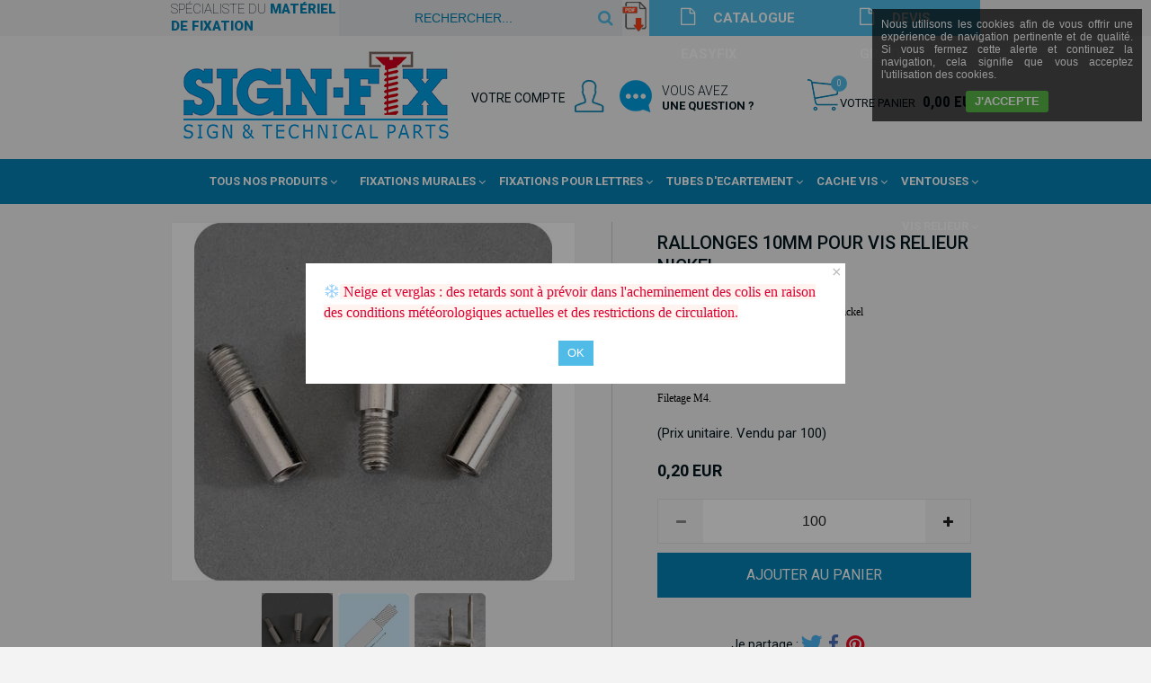

--- FILE ---
content_type: text/html
request_url: https://www.sign-fix.com/rallonges-10mm-pour-vis-relieur-nickel-c2x25968967
body_size: 14246
content:
<!DOCTYPE html>
<html>
<head>
<meta name="generator" content="Oxatis (www.oxatis.com)" />
<meta http-equiv="Content-Type" content="text/html; charset=ISO-8859-1" />
<meta http-equiv="Content-Language" content="fr" />
<title>RALLONGES 10MM POUR VIS RELIEUR NICKEL</title>
<meta name="description" content="RALLONGES 10MM POUR VIS RELIEUR NICKEL" />
<meta name="robots" content="index, follow, all" />
<meta http-equiv="Pragma" content="no-cache" />
<meta http-equiv="Expires" content="-1" />

<meta property="og:image" content="http://www.sign-fix.com/Files/29696/Img/21/_BKNV510_RALLONGES-10MM-POUR-VIS-RELIEUR-NICKEL_1x400.jpg" />
<script>
if ('serviceWorker' in navigator) {
navigator.serviceWorker
.register('/sw.js', {
scope: '/'
})
.then(function(reg) {
if (reg.installing) {
console.warn('[SW] installing');
} else if (reg.waiting) {
console. warn ('[SW] installed');
} else if (reg.active) {
console. warn ('[SW] active');
}
})
.catch(function(error) {
console.error('[SW] Registration failed', error);
});
}
</script>

<link rel="canonical" href="https://www.sign-fix.com/rallonges-10mm-pour-vis-relieur-nickel-c2x25968967" /><link rel="StyleSheet" type="Text/css" href="Css/shared.css?v=51">
<link rel="StyleSheet" type="Text/css" href="DesignCss/bootstrap-grid.css?v=6.8">
<link id="-main-css-" rel="StyleSheet" type="Text/css" href="DesignCss/227000/826/style.css?v=2023.3.28-10.54.56">
<style type="text/css">IMG.BlackBox { border-color: #000000; }</style>
<script type="text/javascript" data-type="frontend-config">
window.oxInfos = {
	oxADContext : 0,
	oxCurrency : {mainFormat:"# EUR",decSep:",",thousandsSep:".",taxMode:0,code:978},
	oxLang : 0,
	oxUser : null,
	oxAccid: 29696,
	oxCart: {
		total: 0,
		qty: 0,
		subTotalNet: 0,
		shippingOffered: 1
	},
	oxPriceConf: {
		priceIdx: null,
		vatMode: null,
		ecopartMode: null,
		ecopartAmount: 0,
		taxEngine: 0
	},
	oxProps: {
		allowCreation: true,
		decimalQty: false,
		decimalPlaces: 5
	}
};
</script>
<script type="text/javascript" data-type="frontend-frontAPI">
window.oxInfos = window.oxInfos || {};
window.oxInfos.corePublicPath = '/frontend/frontAPI/';
</script>
<script type="text/javascript" src="/frontend/frontAPI/frontAPI-es6.js?hash=3ded44ea47e09e1d31d3"></script>

<script type="text/javascript" data-type="frontend-config">
window.name = "NG_DEFER_BOOTSTRAP!";
window.appDependencies = ['oxFramework'];
window.appConfig = window.appConfig||{};
window.oxAppsConfig = {};
window.oxModulesToLoad = [];
</script>
<link rel="StyleSheet" href="/frontend/angular-1.3.15/css/oxApps.css?v=2.152.7">
<script type="text/javascript" src="/frontend/angular-1.3.15/angularFramework.js?v=2.152.7"></script>
<script type="text/javascript" src="/frontend/angular-1.3.15/i18n/angular-locale_fr-fr.js"></script>
<!-- ## APPSCORE V2 - trouble [dsc] ## -->
<script>

</script>
<script type="text/javascript" src="/frontend/scripts/oxCart6App/oxCart6App.js"></script>
<script type="text/javascript">
oxCart.ANIMATION = true;
</script>
<!-- ## APPSCORE V2 ## -->
<script type="text/javascript">
window.appConfig.appCookies = {
	contentHtml: "Nous utilisons les cookies afin de vous offrir une expérience de navigation pertinente et de qualité. Si vous fermez cette alerte et continuez la navigation, cela signifie que vous acceptez l\'utilisation des cookies."
	, template: "cookies"
	, closingAction: "none"
	, localStorageType: "localStorage"
	, localStorageExpiry: 525600
, translation: { "cookies":{ "accept":"J'accepte" } }
};
window.oxAppsConfig.appCookies = [{
	condition: '#maincontainer'
	,place: {
		tag: '<cs-disclamer cs is-app="true" component-id="appCookies"></cs-disclamer>'
		,method: 'append'
		,target: 'body'
	}
}];
</script>
<script type="text/javascript">
</script>

<script src="/frontend/angular-1.3.15/baseApp.js?v=2.152.7"></script>
<script type="text/javascript" src="/files/29696/Cfg/Appscfg-L0.js?v=2026-1-16-2&w=112202625423PM"></script>
<meta name="google-site-verification" content="Ca2A9Q29vfmpYBPzM5hHlEkOATcRKUFF20oxJuYK3UQ" /><meta name="google-site-verification" content="XPJlm2Mr8vyskY1wC2vA1wpyaHnPmpPJ-iLqhT1FCWc" />
<!-- Google Universal Analytics OXATIS - NE PAS SUPPRIMER  -->
<script src="/frontend/scripts/oxUAnalytics.js?account=UA-28161311-22&account=G-W4BTZCX607"></script>
<!-- Google Universal Analytics OXATIS - FIN -->

<!-- Global site tag (gtag.js) - Google Ads: 1058374250 -->
<script async src="https://www.googletagmanager.com/gtag/js?id=AW-1058374250"></script>
<script>
  window.dataLayer = window.dataLayer || [];
  function gtag(){dataLayer.push(arguments);}
  gtag('js', new Date());

  gtag('config', 'AW-1058374250');
</script>
<LINK REL="SHORTCUT ICON" HREF="/Files/29696/favicon3.ico"><script type="text/javascript" src="/Files/15269/cellUniformizer.js"></script>
<!-- MenuFixed -->
<script type="text/javascript" src="Files/15269/menuFixed.js"></script>
<script type="text/javascript">
$(window).scroll(function(){
	console.log('ooo');
   hMenuFixed('#maincontainer', 250, 'sticky');
})
</script>
<script src="/frontend/Files/29696/v1/frontend/app.js"></script>
<script type="text/javascript">
	window.oxInfos=window.oxInfos||{};
	window.oxInfos.serverDatetime = '1/16/2026 2:09:10 PM';
	window.oxInfos.domain = 'https://www.sign-fix.com';
	window.oxInfos.oxProps=window.oxInfos.oxProps||{};
	window.oxInfos.oxProps.loginByCode=1;
	;

window.oxInfos=window.oxInfos||{};
window.oxInfos.oxUserAgent={mac_os:"intel mac os x 10_15_7",macintosh:"intel mac os x 10_15_7",chrome:"131",ecmascript6:true};
window.oxInfos=window.oxInfos||{};window.oxInfos.oxEnv=window.oxInfos.oxEnv||{};
window.oxInfos.oxEnv.current={platform:'frontoffice'};
window.oxInfos.oxEnv.frontoffice='prod';
window.oxInfos.oxEnv.mobile='prod';
window.oxInfos.oxEnv.admin='prod';
window.oxInfos.oxEnv.apps='prod';
window.oxInfos.oxEnv.framework='prod';
window.oxInfos.oxEnv.dev='prod';
window.oxInfos.oxEnv.api='prod';
window.oxInfos.oxEnv.sw='prod';

document.cookie = "TestCookie=1" ;
if (document.cookie == "") window.location = "BrowserError.asp?ErrCode=1" ;
else document.cookie = 'TestCookie=; expires=Thu, 01 Jan 1970 00:00:00 GMT';
function PGFOnLoad() {
	if (typeof(OxPGFOnLoad) != "undefined") OxPGFOnLoad();
	if (typeof(OxBODYOnLoad) != "undefined") OxBODYOnLoad();
}
var OxLangID = 0 ;
</script>
<noscript><center><a href="BrowserError.asp?ErrCode=2&amp;LangID=0" rel="nofollow"><img src="Images/PGFJSErrL0.gif" border="0" alt="Err"></a><br/><br/></center></noscript>
<script>window.arrayGTM = window.arrayGTM || [];window.arrayGTM.push('GTM-TSKJ29T', 'GTM-M9CGH6P');</script>
<script src="/frontend/scripts/core/gtag.min.js" defer="true"></script>
</head>
<body onload="PGFOnLoad()" class="PB">
<script type="text/javascript" src="HLAPI.js"></script>
<script type="text/javascript">
function SubmitAction( nActionID, strFormAction, nValidate, nSkipSubmit, nSkipReturn ) {
	var bResult = true ;
	if (nActionID != null) document.MForm.ActionID.value = nActionID ;
	if ((strFormAction != null) && (strFormAction != "")) document.MForm.action= strFormAction ;
	if ( nValidate ) bResult = ValidateMForm();
	if ( nSkipSubmit == null ) nSkipSubmit = 0 ;
	if ( bResult && (nSkipSubmit == 0) ) document.MForm.submit();
	if ( nSkipReturn == 1 )
		return ;
	else
		return( bResult );
}
</script> 

<script language="javascript" src="WindowAPI.js"></script>
<form style="margin-bottom:0" name="PdtForm" method="GET" action="">
<input type="hidden" name="ItmID" value="0">
<input type="hidden" name="XMLOpt1" value="-1">
<input type="hidden" name="XMLOpt2" value="-1">
<input type="hidden" name="RelatedPdtIDs" value="">
<input type="hidden" name="PackagingID" value="">
</form>
<script language="javascript">
	function GetCtrlValue(objCtrl, varDefaultValue) {
		var nResult = varDefaultValue;
		switch (objCtrl.nodeName) {
			case 'SELECT':
				nResult = objCtrl.selectedIndex;
				break;
			case undefined:
				var nItemCount = objCtrl.length;
				if (nItemCount != null)
					for (var nIdx = 0; nIdx < nItemCount; nIdx++)
						if (objCtrl[nIdx].checked) {
							nResult = nIdx;
							break;
						}
				break;
		}
		return nResult;
	}

	function GetRelatedProducts() {
		var strResult = "", strSep = "";
		var objForm = document.MForm;
		for (var i = 0; i < objForm.elements.length; i++) {
			var e = objForm.elements[i];
			if (e.type == 'checkbox')
				if (e.checked)
					if (e.name == "OxRelatedPdt") {
						strResult = strResult + strSep + e.value;
						strSep = ","
					}
		}
		return strResult;
	}

	function PostFormData(bCustomHandlerOk, nProductID, strFormAction, strCanonicalUrl) {
		var bResult = false, objCtrl, nXMLOpt1 = -1, nXMLOpt2 = -1, strRelatedPdtIDs, strURLParams, nPackagingID;

		objCtrl = document.MForm["XMLOpt1"];
		if (objCtrl) nXMLOpt1 = GetCtrlValue(objCtrl, 0);
		objCtrl = document.MForm["XMLOpt2"];
		if (objCtrl) nXMLOpt2 = GetCtrlValue(objCtrl, 0);
		strRelatedPdtIDs = GetRelatedProducts();
		objCtrl = document.MForm["PackagingID"];
		if (objCtrl) nPackagingID = parseInt(objCtrl.value, 10);

		if (bCustomHandlerOk) {
			if (window.OxAddToCart) {
				strURLParams = "ItmID=" + nProductID + (nXMLOpt1 >= 0 ? "&XMLOpt1=" + nXMLOpt1 : "") + (nXMLOpt2 >= 0 ? "&XMLOpt2=" + nXMLOpt2 : "");
				strURLParams += (strRelatedPdtIDs.length > 0 ? "&RelatedPdtIDs=" + strRelatedPdtIDs : "");
				strURLParams += (nPackagingID != undefined ? "&PackagingID=" + nPackagingID : "");
				bResult = OxAddToCart(nProductID, strURLParams);
			}
		}
		if (!bResult) {
			//alert( nXMLOpt1 + ' ' + nXMLOpt2 );
			if (strCanonicalUrl) {
				document.PdtForm.action = strCanonicalUrl;
				document.PdtForm.removeChild(document.PdtForm["ItmID"]);
			} else {
				document.PdtForm.action = strFormAction;
				document.PdtForm["ItmID"].value = nProductID;
			}
			document.PdtForm["XMLOpt1"].value = nXMLOpt1;
			document.PdtForm["XMLOpt2"].value = nXMLOpt2;
			document.PdtForm["RelatedPdtIDs"].value = strRelatedPdtIDs;
			if (nPackagingID != undefined) document.PdtForm["PackagingID"].value = nPackagingID;
			document.PdtForm.submit();
		}
	}
	function ViewOption(nPdtOptID, url) {
		PostFormData(false, nPdtOptID, "PBSCProduct.asp", url);
	}
	function AddToCart(nPdtOptID) {
		PostFormData(true, nPdtOptID, "PBShoppingCart.asp");
	}
	function OnChooseOption(url, idx, optionValueID, name) {
		document.MForm["PDTOPTVALUEID" + idx].value = optionValueID;
		document.MForm["PDTOPTVALUENAME" + idx].value = name;
		OnChangeOption(url);
	}
	function OnChangeOption(url, cbIdx) {
		var nOptIdx, objSelect, strValues = "", strSep = "", nCurIdx;
		for (nOptIdx = 0; nOptIdx < 3; nOptIdx++) {
			objSelect = document.MForm["PDTOPTVALUEID" + nOptIdx];
			if (objSelect && objSelect.type == 'hidden') {
				strValues = strValues + strSep + document.MForm["PDTOPTVALUENAME" + nOptIdx].value;
				strSep = "]|["
			}
			else if (objSelect) {
				nCurIdx = objSelect.selectedIndex;
				if (nCurIdx >= 0) {
					strValue = objSelect.options[nCurIdx].text;
					if (cbIdx == nOptIdx) {
						var optionUrl = objSelect.options[nCurIdx].getAttribute('url');
						if (optionUrl && optionUrl.length > 0) url = optionUrl;
					}
					strValues = strValues + strSep + strValue;
					strSep = "]|["
				}
			}
		}
		document.MForm["HVOptSelected"].value = strValues;
		if (url)
			document.MForm.action = url;
		SubmitAction( 1);
	}
	function OnChangePackaging() {
		SubmitAction(2);
	}
</script>

<div id="maincontainer" class="sccatalog itemdetail is-template">

	<div id="headercontainer">
		<div id="headerarea">
<div class="my-header-flex">
    <div class="row1">
        <span id="headertext">spécialiste du <i>matériel de fixation</i></span>  
        <div class="eshopSearch"><div id="headerSearchBlock" class="header-search-block--shopping-cart"><form action="PBSearch.asp" method="get" name="headerSearch"><input type="hidden" name="ActionID" value="1"><input type="hidden" name="CCode" value="2"><input type="hidden" name="ShowSMImg" value="1"><input type="text" onfocus="this.value='';" id="headerSearchText" name="SearchText" class="searchtext" value="Rechercher..." size="18"><button class="blockbtn" type="submit"><span>OK</span></button></form></div></div>

				<div class="/">
					<a href="https://www.sign-fix.com/Files/29696/181012256112322.pdf">
						<img src="Files/29696/Img/14/pdflogo.png">
					</a>
		</div>
		
		<div class="devis">
			<a href="https://www.sign-fix.com/Files/29696/181012256112322.pdf">
				<span>CATALOGUE EASYFIX</span>
			</a>
		</div>
		

		
        <div class="devis">
            <a href="/contact">
                <span>DEVIS GRATUIT</span>
            </a>
        </div>
		
    </div>
    <div class="row2">
        <div id="headerlogo"><a href="/"><img src="Files/29696/_Oxatis2018_Design_Imgs/logo.png"/></a></div> 
        <div class="col2">
            <div id="headerBtn"><span>VOTRE COMPTE</span>
                <a class="accountLink" href="PBUserLogin.asp?CCode=33"><span>Compte</span></a>
               <div class="contactLink">
				   <a href="/contact" ><span>Vous avez<i>une question ?</i></span></a>
				</div>
            </div>
            <div class="eshopCart">
                <div id="headerInfoCart">
                    <div class="headerInfoCartInner"><span>Votre Panier</span>
                        <a class="cartLink" href="PBShoppingCart.asp?PBMInit=1"><span>Votre panier</span></a>
                        <a href="PBShoppingCart.asp?PBMInit=1"><span id="cartItems">
                                0</span>
                            <span class="cartPrice">0,00 EUR</span>
                        </a>
                    </div>
                </div>
            </div>
        </div>
    </div>
</div>


<div id="headermenu"><ul id="hmenu"><li class="begin">&nbsp;</li><li class="mititle" id="pmenu3962309" onmouseover="OxMenu('menu3962309',true)" onmouseout="OxMenu('menu3962309',false)"><a class="menu" id="amenu3962309" href="PBSCCatalog.asp?PBMInit=1">Tous nos produits</a><div><ul class="submenu" id="menu3962309" onmouseover="OxSubMenu(this,true)" onmouseout="OxSubMenu(this,false)"><li class="begin">&nbsp;</li><li class="mispacer"></li><li class="mititle"><a class="menu" href="fixations-murales-c102x3498724">Fixations murales</a></li><li class="mispacer"></li><li class="mititle menusep"><a class="menu" href="fixations-pour-lettres-decoupees-c102x3498622">Fixations pour lettres découpées</a></li><li class="mispacer"></li><li class="mititle menusep"><a class="menu" href="tubes-d-ecartement-c102x3498702">Tubes et entretoises d'écartement</a></li><li class="mispacer"></li><li class="mititle menusep"><a class="menu" href="cache-vis-c102x3498668">Cache Vis</a></li><li class="mispacer"></li><li class="mititle menusep"><a class="menu" href="vis-relieur-c102x3498766">Vis relieur</a></li><li class="mispacer"></li><li class="mititle menusep"><a class="menu" href="ventouses-de-fixation-c102x3498758">Ventouses de fixation</a></li><li class="mispacer"></li><li class="mititle menusep"><a class="menu" href="entretoises-neon-led-c102x4275368">Entretoises pour Neon Led</a></li><li class="mispacer"></li><li class="mititle menusep"><a class="menu" href="profiles-pour-panneaux-c102x4306096">Profilés pour plaques</a></li><li class="mispacer"></li><li class="misep"></li><li class="mispacer"></li><li class="mititle"><a class="menu" href="systeme-cable-tendu-sol-plafond-c102x3498823">Systeme cable tendu sol/plafond</a></li><li class="mispacer"></li><li class="mititle menusep"><a class="menu" href="suspension-au-plafond-c102x3498743">Suspension au plafond</a></li><li class="mispacer"></li><li class="mititle menusep"><a class="menu" href="cadres-clic-clac-c102x3498750">Cadres clic-clac</a></li><li class="mispacer"></li><li class="mititle menusep"><a class="menu" href="chevalet-de-table-c102x4206991">Chevalet de table</a></li><li class="mispacer"></li><li class="mititle menusep"><a class="menu" href="systeme-de-signaletique-c102x4071112">Systèmes de Signalétique</a></li><li class="mispacer"></li><li class="mititle menusep"><a class="menu" href="ix-bond-connecteurs-c102x3498757">Connecteurs de panneaux</a></li><li class="mispacer"></li><li class="mititle menusep"><a class="menu" href="tendeurs-pour-baches-c102x3505875">Tendeurs pour baches</a></li><li class="mispacer"></li><li class="mititle menusep"><a class="menu" href="cimaise-cliprail-c102x4394044">Cimaises et accessoires CLIPRAIL</a></li><li class="mispacer"></li><li class="misep"></li><li class="mispacer"></li><li class="mititle"><a class="menu" href="bumpers-anti-choc-c102x3914393">Bumpers Anti-Chocs Auto-Adhésifs</a></li><li class="mispacer"></li><li class="mititle menusep"><a class="menu" href="forets-a-papier-c102x3919486">Forets à papier</a></li><li class="mispacer"></li><li class="mititle menusep"><a class="menu" href="chainettes-c102x3498822">Chainettes</a></li><li class="mispacer"></li><li class="mititle menusep"><a class="menu" href="charnieres-c102x3498848">Charnieres</a></li><li class="mispacer"></li><li class="mititle menusep"><a class="menu" href="auto-agrippant-c102x3498663">Auto-Agrippants</a></li><li class="mispacer"></li><li class="mititle menusep"><a class="menu" href="colles-c102x3498665">Colles</a></li><li class="mispacer"></li><li class="mititle menusep"><a class="menu" href="fixation-a-aimants-c102x3819818">Fixation Magnétiques et Aimants</a></li><li class="mispacer"></li><li class="mititle menusep"><a class="menu" href="rouleaux-adhesifs-c102x4392787">RUBANS ADHESIFS</a></li><li class="mispacer"></li><li class="misep"></li><li class="miimg"><img src="Files/29696/Img/13/logo.png"/></li><li class="mitext menusep"><a class="menu" href="PBSubscribe.asp?PBMInit=1">Inscription</a></li><li class="mitext menusep"><a class="menu" href="PBUserAccount.asp?PBMInit=1">Mon Compte</a></li><li class="mitext menusep"><a class="menu" href="contact">Contact</a></li><li class="mitext menusep"><a class="menu" href="port-et-paiement">Port et Paiement</a></li><li class="mispacer"></li><li class="miimg"><a class="menu" href="javascript:HLExecute('accid[=]29696[&]hlid[=]8192[&]flid[=]1944832')"><img src="Files/29696/Img/14/pdflogo.png"/></a></li><li class="mititle menusep"><a class="menu" href="javascript:HLExecute('accid[=]29696[&]hlid[=]8192[&]flid[=]1944832')">Télécharger le catalogue EASYFIX</a></li><li class="end">&nbsp;</li></ul></div></li><li class="mispacer"></li><li class="misep"></li><li class="mititle" id="pmenu3950752" onmouseover="OxMenu('menu3950752',true)" onmouseout="OxMenu('menu3950752',false)"><a class="menu" id="amenu3950752" href="fixations-murales-c102x3498724">Fixations Murales</a><div><ul class="submenu" id="menu3950752" onmouseover="OxSubMenu(this,true)" onmouseout="OxSubMenu(this,false)"><li class="begin">&nbsp;</li><li class="mititle"><a class="menu" href="fixations-murales-c102x3498724">Toutes nos entretoises</a></li><li class="mititle menusep"><a class="menu" href="entretoises-inox-c102x4223893">Entretoise en Inox</a></li><li class="mititle menusep"><a class="menu" href="entretoises-a-epaulement-c102x3833767">Entretoise à Epaulement en Inox</a></li><li class="mispacer"></li><li class="mititle menusep"><a class="menu" href="entretoises-finition-aluminium-c102x3498725">Entretoise Finition Aluminium</a></li><li class="mititle menusep"><a class="menu" href="entretoises-finition-chrome-c102x3498726">Entretoise Finition Chrome</a></li><li class="mititle menusep"><a class="menu" href="entretoises-finition-laiton-or-c102x3498727">Entretoise Finition Laiton</a></li><li class="mititle menusep"><a class="menu" href="entretoises-percees-finition-blanc-c102x4270192">Entretoise Finition Blanc</a></li><li class="mititle menusep"><a class="menu" href="entretoises-percees-finition-noir-c102x4270191">Entretoise Finition Noir</a></li><li class="misep"></li><li class="mititle"><a class="menu" href="entretoises-en-plastique-c102x4297238">Entretoises en plastique</a></li><li class="mititle menusep"><a class="menu" href="entretoises-neon-led-c102x4275368">Entretoises pour Neon Led</a></li><li class="mispacer"></li><li class="mititle menusep"><a class="menu" href="fixations-en-drapeau-perpendiculaire-au-mur-c102x3586135">Fixation en drapeau</a></li><li class="mititle menusep"><a class="menu" href="fixations-invisibles-tableaux-c102x3648588">Fixation Invisible / Tableau</a></li><li class="mititle menusep"><a class="menu" href="fixations-laterales-sans-percage-c102x3630722">Fixation Laterale sans perçage</a></li><li class="mispacer"></li><li class="mititle menusep"><a class="menu" href="profile-aluminium-signclamp-c102x3656886">Profilé Aluminium</a></li><li class="mititle menusep"><a class="menu" href="profile-synthetique-unico-c102x4066218">Profilé Plastique Couleur</a></li><li class="misep"></li><li class="mispacer"></li><li class="mititle"><a class="menu" href="entretoises-fisso-maxi-c102x3498728">Entretoise Fisso Maxi</a></li><li class="mititle menusep"><a class="menu" href="entretoises-fisso-midi-c102x3498731">Entretoise Fisso Midi</a></li><li class="mititle menusep"><a class="menu" href="entretoises-percees-fisso-mini-c15x6mm-c102x4207617">Entretoise Fisso Mini</a></li><li class="mititle menusep"><a class="menu" href="entretoises-fisso-mix-c102x3498732">Entretoise Fisso Mix</a></li><li class="mititle menusep"><a class="menu" href="entretoises-fisso-rapid-c102x3498735">Entretoise Fisso Rapid</a></li><li class="mititle menusep"><a class="menu" href="entretoises-percees-fisso-inox-c102x4206990">Entretoise Fisso Inox</a></li><li class="misep"></li><li class="mispacer"></li><li class="mititle"><a class="menu" href="entretoises-quattrofix-c102x3507977">Entretoise QuattroFix</a></li><li class="mititle menusep"><a class="menu" href="entretoises-quattro-bolder-c102x3506857">Entretoise Quattrofix Bolder</a></li><li class="mititle menusep"><a class="menu" href="fixations-sans-percage-c102x3630722">Entretoise Quattrofix Border</a></li><li class="mispacer"></li><li class="mititle menusep"><a class="menu" href="entretoises-percees-miniplex-plus-c102x4005118">Entretoise Miniplex Plus</a></li><li class="mititle menusep"><a class="menu" href="entretoises-multifix-c102x3637908">Entretoise MultiFix</a></li><li class="mititle menusep"><a class="menu" href="entretoises-percees-acrylfix-c102x4207614">Entretoise Acrylfix</a></li><li class="mititle menusep"><a class="menu" href="douille-d-ecartement-panel-fix-c102x4066924">Entretoise Panelfix</a></li><li class="mispacer"></li><li class="misep"></li><li class="miimg"><img src="Files/29696/Img/12/steel1315-small.jpg" alt=" Entretoises de fixation plaque"/></li><li class="end">&nbsp;</li></ul></div></li><li class="mititle menusep" id="pmenu3962310" onmouseover="OxMenu('menu3962310',true)" onmouseout="OxMenu('menu3962310',false)"><a class="menu" id="amenu3962310" href="fixations-pour-lettres-decoupees-c102x3498622">Fixations Pour Lettres</a><div><ul class="submenu" id="menu3962310" onmouseover="OxSubMenu(this,true)" onmouseout="OxSubMenu(this,false)"><li class="begin">&nbsp;</li><li class="mispacer"></li><li class="miimg"><a class="menu" href="fixations-pour-lettres-decoupees-easyfix-male-a-coller-femelle-a-visser-c102x3503688"><img src="Files/29696/Img/23/fixation-coller-lettres-decoupees.jpg" alt=" Easyfix avec mâles à coller"/></a></li><li class="mititle menusep"><a class="menu" href="easyfix-males-coller-femelles-visser-c102x3503688">Easyfix males à coller & femelles à visser</a></li><li class="mispacer"></li><li class="misep"></li><li class="mispacer"></li><li class="miimg"><a class="menu" href="fixations-pour-lettres-decoupees-easyfix-male-femelle-a-visser-c102x3498643"><img src="Files/29696/Img/05/fixation-visser-lettres-decoupees.jpg" alt=" Easyfix avec mâles à visser"/></a></li><li class="mititle menusep centered"><a class="menu" href="easyfix-male-femelle-a-visser-c102x3498643">Easyfix male à visser & femelle à visser</a></li><li class="mispacer"></li><li class="misep"></li><li class="mispacer"></li><li class="miimg"><a class="menu" href="douilles-goliath-pour-lettres-decoupees-c102x3537853"><img src="Files/29696/Img/20/goliath-fixation-lettres-decoupees-small.png" alt=" Douilles réglables Goliath"/></a></li><li class="mititle menusep"><a class="menu" href="douilles-goliath-pour-lettres-decoupees-c102x3537853">Douilles Goliath pour lettres découpées</a></li><li class="mispacer"></li><li class="misep"></li><li class="mispacer"></li><li class="miimg"><a class="menu" href="fixations-en-inox-pour-lettres-c102x4207972"><img src="Files/29696/Img/18/fixation-lettres-boitier-small.jpg" alt=" Easyfix Metal pour lettres boitier"/></a></li><li class="mititle menusep"><a class="menu" href="fixations-en-inox-pour-lettres-c102x4207972">Easyfix Métal</a></li><li class="mispacer"></li><li class="misep"></li><li class="end">&nbsp;</li></ul></div></li><li class="mititle menusep" id="pmenu3962327" onmouseover="OxMenu('menu3962327',true)" onmouseout="OxMenu('menu3962327',false)"><a class="menu" id="amenu3962327" href="tubes-d-ecartement-c102x3498702">Tubes d'Ecartement</a><div><ul class="submenu" id="menu3962327" onmouseover="OxSubMenu(this,true)" onmouseout="OxSubMenu(this,false)"><li class="begin">&nbsp;</li><li class="mititle"><a class="menu" href="rodyhuls-blanc-c10mm-c102x3498706">Rodyhuls Blanc Ø10mm</a></li><li class="mispacer"></li><li class="mititle menusep"><a class="menu" href="entretoises-d-ecartement-pvcbus-blanc-c15mm-c102x3832672">Pvcbus Blanc Ø15mm</a></li><li class="mispacer"></li><li class="mititle menusep"><a class="menu" href="pvcbus-blanc-c20mm-c102x3498703">Pvcbus Blanc Ø20mm</a></li><li class="misep"></li><li class="mititle"><a class="menu" href="rodyhuls-noir-c10mm-c102x3498709">Rodyhuls Noir Ø10mm</a></li><li class="mispacer"></li><li class="mititle menusep"><a class="menu" href="entretoises-d-ecartement-pvcbus-noir-c15mm-c102x3832676">Pvcbus Noir Ø15mm</a></li><li class="mispacer"></li><li class="mititle menusep"><a class="menu" href="pvcbus-noir-c20mm-c102x3498705">Pvcbus Noir Ø20mm</a></li><li class="misep"></li><li class="mispacer"></li><li class="mititle"><a class="menu" href="rodyhuls-inox-c10mm-c102x3498708">Rodyhuls Inox Ø10mm</a></li><li class="mispacer"></li><li class="mititle menusep"><a class="menu" href="rodyhuls-gris-alu-c10mm-c102x3498707">Rodyhuls Gris Alu Ø10mm</a></li><li class="misep"></li><li class="mititle"><a class="menu" href="rodyhuls-transparent-c10mm-c102x3498722">Rodyhuls Transparent Ø10mm</a></li><li class="mispacer"></li><li class="mititle menusep"><a class="menu" href="rodyhuls-transparent-c14mm-c102x3832680">Rodyhuls Transparent Ø14mm</a></li><li class="mispacer"></li><li class="misep"></li><li class="miimg"><img src="Files/29696/Img/21/LAF-9193-small.jpg" alt=" Tubes d'écartement"/></li><li class="end">&nbsp;</li></ul></div></li><li class="mititle menusep" id="pmenu3962326" onmouseover="OxMenu('menu3962326',true)" onmouseout="OxMenu('menu3962326',false)"><a class="menu" id="amenu3962326" href="cache-vis-c102x3498668">Cache Vis</a><div><ul class="submenu" id="menu3962326" onmouseover="OxSubMenu(this,true)" onmouseout="OxSubMenu(this,false)"><li class="begin">&nbsp;</li><li class="mispacer"></li><li class="mititle"><a class="menu" href="quickfix-c102x3837726">Cache Vis Quick-Fix</a></li><li class="mititle menusep"><a class="menu" href="metalfix-c102x3837646">Cache Vis Metal-Fix</a></li><li class="mititle menusep"><a class="menu" href="cache-vis-avec-rondelle-cuvette-inox-c102x3838028">Cache Vis Rondelle Cuvette Inox</a></li><li class="misep"></li><li class="mispacer"></li><li class="mititle"><a class="menu" href="cache-vis-inox-c102x3498686">Cache Vis Inox</a></li><li class="mititle menusep"><a class="menu" href="cache-vis-couleur-laiton-c102x3498685">Cache Vis Laiton</a></li><li class="mititle menusep"><a class="menu" href="cache-vis-couleur-chrome-brillant-c102x3498684">Cache Vis Chrome</a></li><li class="mititle menusep"><a class="menu" href="cache-vis-couleur-aluminium-c102x3498683">Cache Vis Aluminium</a></li><li class="misep"></li><li class="mispacer"></li><li class="mititle"><a class="menu" href="cache-vis-plastique-noir-blanc-c102x4066216">Cache Vis Plastique Noir / Blanc</a></li><li class="mititle menusep"><a class="menu" href="PBCPPlayer.asp?ID=2202945">Cache Vis Plastique Couleur</a></li><li class="mititle menusep"><a class="menu" href="cache-vis-plastique-metallises-c102x4102595">Cache Vis Plastique Métallisés</a></li><li class="misep"></li><li class="mispacer"></li><li class="mititle"><a class="menu" href="cache-vis-conique-c102x3498681">Cache Vis Conique</a></li><li class="mititle menusep"><a class="menu" href="cache-vis-chanfreine-c102x3498680">Cache Vis Chanfreiné</a></li><li class="mititle menusep"><a class="menu" href="cache-vis-anti-vol-c102x3498669">Cache Vis Anti-vol</a></li><li class="misep"></li><li class="miimg"><img src="Files/29696/Img/16/LAF-9128-small.jpg" alt=" Cache-vis métal"/></li><li class="end">&nbsp;</li></ul></div></li><li class="mititle menusep" id="pmenu3961484" onmouseover="OxMenu('menu3961484',true)" onmouseout="OxMenu('menu3961484',false)"><a class="menu" id="amenu3961484" href="ventouses-de-fixation-c102x3498758">Ventouses</a><div><ul class="submenu" id="menu3961484" onmouseover="OxSubMenu(this,true)" onmouseout="OxSubMenu(this,false)"><li class="begin">&nbsp;</li><li class="mispacer"></li><li class="mititle"><a class="menu" href="ventouses-avec-filetage-c102x3498764">Ventouses avec Filetage</a></li><li class="mititle menusep"><a class="menu" href="ventouses-avec-teton-c102x3498762">Ventouses avec Téton</a></li><li class="mititle menusep"><a class="menu" href="ventouse-avec-trou-c102x3829238">Ventouses avec Trou</a></li><li class="mititle menusep"><a class="menu" href="ventouses-avec-crochet-c102x3498763">Ventouses avec Crochet</a></li><li class="misep"></li><li class="mispacer"></li><li class="mititle"><a class="menu" href="ventouses-avec-ecrou-m4-incorpore-c102x3498761">Ventouses avec Insert</a></li><li class="mititle menusep"><a class="menu" href="ventouses-double-c102x3498760">Ventouses Double</a></li><li class="mititle menusep"><a class="menu" href="ventouses-avec-anneau-c102x3829464">Ventouses avec Anneau</a></li><li class="mititle menusep"><a class="menu" href="ventouses-avec-surface-adhesive-c102x3829465">Ventouses avec Surface Adhésive</a></li><li class="misep"></li><li class="mispacer"></li><li class="mititle"><a class="menu" href="ventouses-avec-levier-c102x4106715">Ventouse avec Levier</a></li><li class="mititle menusep"><a class="menu" href="ventouses-avec-pince-c102x4106808">Ventouses à Pince</a></li><li class="mititle menusep"><a class="menu" href="kit-ventouses-plaques-de-rallye-c102x4303160">Kit fixation plaques Rallye</a></li><li class="mititle menusep"><a class="menu" href="accessoires-c102x3498759">Accessoires pour Ventouses</a></li><li class="misep"></li><li class="miimg"><img src="Files/29696/Img/09/1300-big.jpg" alt=" ventouses transparentes de fixation"/></li><li class="end">&nbsp;</li></ul></div></li><li class="mititle menusep" id="pmenu3962312" onmouseover="OxMenu('menu3962312',true)" onmouseout="OxMenu('menu3962312',false)"><a class="menu" id="amenu3962312" href="vis-relieur-c102x3498766">Vis Relieur</a><div><ul class="submenu" id="menu3962312" onmouseover="OxSubMenu(this,true)" onmouseout="OxSubMenu(this,false)"><li class="begin">&nbsp;</li><li class="mispacer"></li><li class="mititle"><a class="menu" href="vis-relieur-en-nickel-chrome-c102x3498806">Vis Relieur Nickel Chrome</a></li><li class="mititle menusep"><a class="menu" href="vis-relieur-a-tete-noire-c102x3831948">Vis Relieur Nickel à Tête Noire</a></li><li class="mititle menusep"><a class="menu" href="vis-relieur-laiton-c102x3498804">Vis Relieur Laiton</a></li><li class="misep"></li><li class="mispacer"></li><li class="mititle"><a class="menu" href="vis-relieur-en-nylon-blanc-c102x3498808">Vis Relieur en Nylon Blanc</a></li><li class="mititle menusep"><a class="menu" href="vis-relieur-en-nylon-noir-c102x3498815">Vis Relieur en Nylon Noir</a></li><li class="mititle menusep"><a class="menu" href="vis-relieur-en-nylon-blanc-avec-percage-c102x3498807">Vis Relieur en Nylon Blanc avec perçage</a></li><li class="mititle menusep"><a class="menu" href="vis-relieur-en-nylon-noir-avec-percage-c102x3498814">Vis Relieur en Nylon Noir avec perçage</a></li><li class="misep"></li><li class="mispacer"></li><li class="mititle"><a class="menu" href="rallonges-c102x3498803">Rallonges et Accessoires</a></li><li class="misep"></li><li class="miimg"><img src="Files/29696/Img/02/LAF-9200-small.jpg" alt=" Vis relieur"/></li><li class="mispacer"></li><li class="end">&nbsp;</li></ul></div></li><li class="end">&nbsp;</li></ul></div>
<script type="text/javascript">
function OxMenu(menu,display){
	var objElem=(document.getElementById)?document.getElementById(menu):document[menu];
	objElem.style.visibility=display?'visible':'hidden';
}
function OxHandleSubMenu(id,over){
	var newClass='subactive', objElem=(document.getElementById)?document.getElementById(id):document[id];
	if (!objElem) return;
	var cls = objElem.className, idx = (' '+cls+' ').indexOf(' ' + newClass + ' ');
	if (over){ if(idx<0) objElem.className=cls+(cls?' ':'')+newClass;
	}else if(idx>=0) objElem.className=objElem.className.replace(new RegExp('(\\s|^)'+newClass+'(\\s|$)'),' ');
}
function OxSubMenu(elem,over){
	OxHandleSubMenu('a'+elem.id,over);
}
</script>

		</div>
	</div>
	<div id="bodycontainer">
		<div id="bodyarea">
		<div id="bodycolumn1"></div>
		<div id="bodycolumn3"></div><!-- bodycolumn3 -->
		<div id="bodycolumn2" class="widecolumn2">
			<div id="bodydata"><!--DATA-->

<form name="MForm" method="POST" action="PBSCProduct.asp">
<input type="hidden" name="ActionID" value="0">
<input type="hidden" name="HVProductID" value="25968967">
<input type="hidden" name="HVParentID" value="">
<input type="hidden" name="HVOptSelected" value="">
<link rel="stylesheet" type="text/css" href="/frontend/design/css/oxProductTemplatesShared.min.css"><div class="c-ox-product-detail c-ox-product-detail--template-1 c-ox-product-detail--template-studio-2"><div class="c-ox-product-detail__product width-zone-fp" data-pdt-id="25968967"><div class="width-zone-fp" data-pdt-type="0"><div class="c-ox-product-detail__main-container l-ox-grid l-ox-grid--padding-xxlg l-ox-grid--bleed-top"><div class="c-ox-product-detail__img-container l-ox-grid__col-auto"><script type="text/javascript" src="/JavaScript/MagicZoom/V3/magiczoomplus-scroll.js"></script><script>var mzOptions = { hint: 'off'};var MagicScrollOptions = {height: '85px',width: '400px'};</script><div class="c-ox-imgzoom has-carousel imgcontainer"><div id="imgmain" class="c-ox-imgzoom__main" style="height:400px;width:400px;"><a href="Files/29696/Img/10/_BKNV510_RALLONGES-10MM-POUR-VIS-RELIEUR-NICKEL_1x1200.jpg" class="MagicZoom" data-options="upscale:false;zoomMode:magnifier;" id="zoom25968967-80"><img  width="400"  alt="RALLONGES 10MM POUR VIS RELIEUR NICKEL" itemprop="image" src="Files/29696/Img/21/_BKNV510_RALLONGES-10MM-POUR-VIS-RELIEUR-NICKEL_1x400.jpg"></a></div><div class="c-ox-imgzoom__thumbs-carousel MagicScroll" data-options="items:4;orientation:horizontal"><a data-zoom-id="zoom25968967-80" data-image="Files/29696/Img/21/_BKNV510_RALLONGES-10MM-POUR-VIS-RELIEUR-NICKEL_1x400.jpg" href="Files/29696/Img/10/_BKNV510_RALLONGES-10MM-POUR-VIS-RELIEUR-NICKEL_1x1200.jpg"><img   alt="RALLONGES 10MM POUR VIS RELIEUR NICKEL" style="width: auto !important;" src="Files/29696/Img/05/_BKNV510_RALLONGES-10MM-POUR-VIS-RELIEUR-NICKEL_1x175.jpg"></a><a data-zoom-id="zoom25968967-80" data-image="Files/29696/Img/14/_BKNV510_RALLONGES-10MM-POUR-VIS-RELIEUR-NICKEL_2x400.jpg" href="Files/29696/Img/18/_BKNV510_RALLONGES-10MM-POUR-VIS-RELIEUR-NICKEL_2x1200.jpg"><img   alt="RALLONGES 10MM POUR VIS RELIEUR NICKEL" style="width: auto !important;" src="Files/29696/Img/01/_BKNV510_RALLONGES-10MM-POUR-VIS-RELIEUR-NICKEL_2x175.jpg"></a><a data-zoom-id="zoom25968967-80" data-image="Files/29696/Img/17/_BKNV510_RALLONGES-10MM-POUR-VIS-RELIEUR-NICKEL_3x400.jpg" href="Files/29696/Img/11/_BKNV510_RALLONGES-10MM-POUR-VIS-RELIEUR-NICKEL_3x1200.jpg"><img   alt="RALLONGES 10MM POUR VIS RELIEUR NICKEL" style="width: auto !important;" src="Files/29696/Img/11/_BKNV510_RALLONGES-10MM-POUR-VIS-RELIEUR-NICKEL_3x175.jpg"></a></div></div></div><div class="c-ox-product-detail__infos-container l-ox-grid__col-fill l-ox-grid l-ox-grid--direction-column"><div class="bt-return-zone l-ox-grid l-ox-grid--align-baseline"><div class="bt-returna l-ox-grid__col-auto"><a class="btnmain" id="btnretitems" href="PBSCCatalog.asp?ActionID=67240192"><span>Continuer les achats</span></a></div><div class="arianfil l-ox-grid__col-fill"><ul class="catbreadcrumb"><li class="catbcall" id="catbclevel0"><a class="PBBtnStd" href="PBSCCatalog.asp?ActionID=1052864&PBCATID=-1">Fixation signalétique</a></li><li class="catbcsep"><a class="PBBtnStd"><span class="catbcseptex">&gt;</span></a></li><li class="catbcname" id="catbclevel1"><a class="PBBtnStd" href="vis-relieur-c102x3498766">Vis relieur</a></li><li class="catbcsep"><a class="PBBtnStd"><span class="catbcseptex">&gt;</span></a></li><li class="catbcname" id="catbclevel2"><a class="PBBtnStd" href="rallonges-vis-relieur-c102x3498803">Rallonges Vis Relieur</a></li></ul></div></div><div class="c-ox-product-detail__name l-ox-grid__col-auto l-ox-grid__col--bleed-top"><h1 class="PBMainTxt PBItemTitle">RALLONGES 10MM POUR VIS RELIEUR NICKEL</h1></div><div class="c-ox-product-detail__brand-name l-ox-grid__col-auto"><div class="c-ox-brand-name PBMainTxt">VIS RELIEUR</div></div><div class="c-ox-product-detail__sku_stock l-ox-grid__col-auto l-ox-grid__col--bleed-y"><div class="c-ox-product-detail__sku"><div class="PBItemSku"><span class="PBShortTxt">(Code: BKNV510)</span></div></div></div><div class="c-ox-product-detail__sku_stock l-ox-grid__col-auto l-ox-grid__col--bleed-y"></div><div class="c-ox-product-detail__small-description l-ox-grid__col-auto l-ox-grid__col--bleed-y"><span class="PBLongTxt PBItemShortDesc"><DIV STYLE="text-align:Left;font-family:Segoe UI;font-style:normal;font-weight:normal;font-size:12;color:#000000;"><P STYLE="font-family:Verdana;font-size:14.666666666666666;margin:0 0 0 0;"><SPAN><SPAN>Rallonges de 10mm pour VIS RELIEUR </SPAN></SPAN><SPAN><SPAN>N</SPAN></SPAN><SPAN><SPAN>ickel         	        	</SPAN></SPAN></P><P /><P STYLE="font-family:Verdana;font-size:14.666666666666666;margin:0 0 0 0;"><SPAN><SPAN>Pour augmenter la capacit</SPAN></SPAN><SPAN><SPAN>é</SPAN></SPAN><SPAN><SPAN> de serrage.        	        	</SPAN></SPAN></P><P /><P STYLE="font-family:Verdana;font-size:14.666666666666666;margin:0 0 0 0;"><SPAN><SPAN>Diam</SPAN></SPAN><SPAN><SPAN>è</SPAN></SPAN><SPAN><SPAN>tre 5mm.        	              </SPAN></SPAN></P><P /><P STYLE="font-family:Verdana;font-size:14.666666666666666;margin:0 0 0 0;"><SPAN><SPAN>Filetage M4.</SPAN></SPAN><SPAN><SPAN>                   </SPAN></SPAN></P></DIV></span></div><div class="c-ox-product-detail__packaging l-ox-grid__col-auto"><div class="PBShortTxt PBPackQty">(Vendu par 100)</div></div><div class="c-ox-product-detail__price-zone l-ox-grid__col-auto"><meta itemprop="price" content="0.20"/><div class="PBItemPrice"><div class="PBCurrency"><span class="PBSalesPrice">0,20 EUR</span></div></div></div><div class="c-ox-product-detail__weight l-ox-grid__col-auto">3</div><div class="c-ox-product-detail__buy-button l-ox-grid__col-auto l-ox-grid__col--bleed-y"><span data-qty data-max="200" data-packing="100" data-step="100" data-pack-mode="1" data-saleifoutofstock="1"></span><a class="btnmain btnaddtocart" id="btnaddtocart" href="javascript:AddToCart(25968967);"><span>Ajouter au Panier</span></a></div><div class="c-ox-product-detail__insertion-block l-ox-grid__col-auto"><br><br><div class="devis">
            <a href="/contact">
                <span>DEVIS GRATUIT</span>
            </a>
        </div></div><div class="social-share-area l-ox-grid__col-auto"><span class="socshatext"></span><div class="c-ox-product-detail__app-social-share"><div data-app-name="socsha"></div></div></div></div></div></div><div class="descri-area" data-pdt-id="25968967" data-pdt-type="0"><div class="c-ox-product-detail__description width-zone-fp"><span class="PBLongTxt PBItemDesc" itemprop="description"><DIV STYLE="text-align:Left;font-family:Segoe UI;font-style:normal;font-weight:normal;font-size:12;color:#000000;"><P STYLE="font-family:Verdana;font-size:14.666666666666666;margin:0 0 0 0;"><SPAN><SPAN>Rallonges de 10mm pour VIS RELIEUR </SPAN></SPAN><SPAN><SPAN>N</SPAN></SPAN><SPAN><SPAN>ickel         	        	</SPAN></SPAN></P><P /><P STYLE="font-family:Verdana;font-size:14.666666666666666;margin:0 0 0 0;"><SPAN><SPAN>Pour augmenter la capacit</SPAN></SPAN><SPAN><SPAN>é</SPAN></SPAN><SPAN><SPAN> de serrage.        	        	</SPAN></SPAN></P><P /><P STYLE="font-family:Verdana;font-size:14.666666666666666;margin:0 0 0 0;"><SPAN><SPAN>Diam</SPAN></SPAN><SPAN><SPAN>è</SPAN></SPAN><SPAN><SPAN>tre 5mm.        	              </SPAN></SPAN></P><P /><P STYLE="font-family:Verdana;font-size:14.666666666666666;margin:0 0 0 0;"><SPAN><SPAN>Filetage M4.</SPAN></SPAN><SPAN><SPAN>                   </SPAN></SPAN></P></DIV></span></div></div><div class="cross-area"><div class="width-zone-fp"></div></div></div></div>
</form>

<script type="application/ld+json" id="productData">{"@context":"http:\/\/schema.org\/","@type":"Product","name":"RALLONGES 10MM POUR VIS RELIEUR NICKEL","sku":"BKNV510","url":"https:\/\/www.sign-fix.com\/rallonges-10mm-pour-vis-relieur-nickel-c2x25968967","image":"https:\/\/www.sign-fix.com\/Files\/29696\/Img\/21\/_BKNV510_RALLONGES-10MM-POUR-VIS-RELIEUR-NICKEL_1x400.jpg","description":"<DIV STYLE=\"text-align:Left;font-family:Segoe UI;font-style:normal;font-weight:normal;font-size:12;color:#000000;\"><P STYLE=\"font-family:Verdana;font-size:14.666666666666666;margin:0 0 0 0;\"><SPAN><SPAN>Rallonges de 10mm pour VIS RELIEUR <\/SPAN><\/SPAN><SPAN><SPAN>N<\/SPAN><\/SPAN><SPAN><SPAN>ickel         \t        \t<\/SPAN><\/SPAN><\/P><P \/><P STYLE=\"font-family:Verdana;font-size:14.666666666666666;margin:0 0 0 0;\"><SPAN><SPAN>Pour augmenter la capacit<\/SPAN><\/SPAN><SPAN><SPAN>\u00E9<\/SPAN><\/SPAN><SPAN><SPAN> de serrage.        \t        \t<\/SPAN><\/SPAN><\/P><P \/><P STYLE=\"font-family:Verdana;font-size:14.666666666666666;margin:0 0 0 0;\"><SPAN><SPAN>Diam<\/SPAN><\/SPAN><SPAN><SPAN>\u00E8<\/SPAN><\/SPAN><SPAN><SPAN>tre 5mm.        \t              <\/SPAN><\/SPAN><\/P><P \/><P STYLE=\"font-family:Verdana;font-size:14.666666666666666;margin:0 0 0 0;\"><SPAN><SPAN>Filetage M4.<\/SPAN><\/SPAN><SPAN><SPAN>                   <\/SPAN><\/SPAN><\/P><\/DIV>","offers":{"@type":"Offer","priceCurrency":"EUR","price":"0.2","availability":"http:\/\/schema.org\/InStock","seller":{"@type":"Thing","name":"https:\/\/www.sign-fix.com"}},"brand":{"@type":"Brand","name":"VIS RELIEUR"}}</script>


			</div> <!--bodydata -->
		</div><!-- bodycolumn2 -->
		<div class="clearbodycontainer">&nbsp;</div>
	</div><!-- bodyarea -->
	</div><!-- bodycontainer -->
	<div id="footercontainer">
		<div id="footerarea"><div id="footerblock"><script>

function modifyPoint_typeValue(){	
	if(document.MForm.point_type){
		console.log("point_type :"+document.MForm.point_type.value);
		document.MForm.point_type.value = false;
		console.log("point_type :"+document.MForm.point_type.value);
		return false;
	}
}
	
	
	
	
if(document.querySelector('#btncontinue')){
	document.querySelector('#btncontinue').addEventListener("click", modifyPoint_typeValue, false);
}
</script></div><div id="footermenu"><ul id="fmenu"><li class="begin">&nbsp;</li><li class="mititle"><a class="menu" href="-moyens-de-paiement">Paiements sécurisés</a></li><li class="mititle menusep"><a class="menu" href="-modes-de-livraison">Livraisons 24/48h</a></li><li class="misep"></li><li class="mititle"><a class="menu" href="PBCPPlayer.asp?ID=2305271">Mentions légales</a></li><li class="mititle menusep"><a class="menu" href="PBCPPlayer.asp?ID=2305308">Traitement des données</a></li><li class="misep"></li><li class="mititle"><a class="menu" href="contact">Contact</a></li><li class="mititle menusep"><a class="menu" href="PBCPPlayer.asp?ID=2305325">Conditions générales de vente</a></li><li class="end">&nbsp;</li></ul></div><div id="copyright"><span>Copyright ©2023 Sign-Fix.com - Vente de fixations pour signaletique, taquets pour lettrages,etc...</span></div><div id="poweredby"><a href="https://www.oxatis.com/?utm_source=reputation&utm_medium=bottom-link&utm_campaign=www.sign-fix.com" rel="nofollow" target="_blank"><span>Oxatis - création sites E-Commerce</span></a></div></div>
	</div>
</div><!-- maincontainer -->

<script type="text/javascript" id="oxStatRecorder" defer>
(function () {
	var oxStatRecorder = document.getElementById('oxStatRecorder');
	if (oxStatRecorder) {
		var img = document.createElement('img');
		img.border = 0;
		img.width = 1;
		img.height = 1;
		img.src = 'StatRecorder.asp?AccountID=29696&ADMode=&SessionID=509507104&CCode=2&ViewCode=&WPID=0&CatID=0&ItemID=25968967&PBLangID=0&StatVal1=50950&StatVal2=1';
		oxStatRecorder.parentNode.insertBefore(img, oxStatRecorder.nextSibling);
	}
})()
</script>
<noscript><img src="StatRecorder.asp?AccountID=29696&amp;ADMode=&amp;SessionID=509507104&amp;CCode=2&amp;ViewCode=&amp;WPID=0&amp;CatID=0&amp;ItemID=25968967&amp;PBLangID=0&amp;StatVal1=50950&amp;StatVal2=2" border="0" width="1" height="1" /></noscript>

<script type="text/javascript">
var OxPdtId = 25968967;
var OxPdtName = 'RALLONGES 10MM POUR VIS RELIEUR NICKEL';
var OxPdtPrice = '0,20 EUR';
var OxPdtUrl = '/rallonges-10mm-pour-vis-relieur-nickel-c2x25968967';
var OxPdtImgUrl = '/Files/29696/Img/21/_BKNV510_RALLONGES-10MM-POUR-VIS-RELIEUR-NICKEL_1x400.jpg';
</script>

<script type="text/javascript">
var OxCompName = "SCCatalog" ; 
var OxPageName = "Matériel de fixation pour lettres, panneau, plaque, enseigne... SIGN FIX" ;
var OxCatName = ""; 
var OxCatID1 = 3498803;
var OxCatID2 = null;
var OxCatID3 = 3498766;
var OxCategories = [3498803,3498766];
</script>
<script>
  gtag('event', 'page_view', {
    'send_to': 'AW-1058374250',
    'value': 'replace with value',
    'items': [{
      'id': 'replace with value',
      'google_business_vertical': 'retail'
    }]
  });
</script><script type="text/javascript" src="Javascript/OxRealTimeSearch.js?_v=1.3"></script></body></html>

--- FILE ---
content_type: text/css
request_url: https://www.sign-fix.com/DesignCss/227000/826/style.css?v=2023.3.28-10.54.56
body_size: 85
content:
@import url(/frontend/Files/29696/v1/design/css/site.min.css);

#maincontainer.sticky #headercontainer .col2, #maincontainer.sticky #headercontainer .eshopSearch {
    display: inherit;
    opacity: 0;
}

.sccatalog.itemdetail .PBCurrency .PBDiscount{
	display: none;
}

.sectiondata.sectionsubcatlist {
	display: none;
}

.c-ox-product-detail__infos-container .bt-return-zone {
		display: none;
}